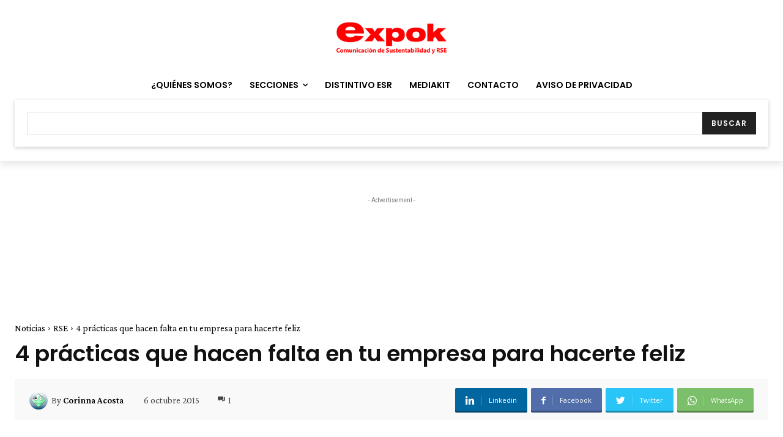

--- FILE ---
content_type: text/html; charset=utf-8
request_url: https://www.google.com/recaptcha/api2/aframe
body_size: -87
content:
<!DOCTYPE HTML><html><head><meta http-equiv="content-type" content="text/html; charset=UTF-8"></head><body><script nonce="UwIo_GuY2bSLe9bq8MDebw">/** Anti-fraud and anti-abuse applications only. See google.com/recaptcha */ try{var clients={'sodar':'https://pagead2.googlesyndication.com/pagead/sodar?'};window.addEventListener("message",function(a){try{if(a.source===window.parent){var b=JSON.parse(a.data);var c=clients[b['id']];if(c){var d=document.createElement('img');d.src=c+b['params']+'&rc='+(localStorage.getItem("rc::a")?sessionStorage.getItem("rc::b"):"");window.document.body.appendChild(d);sessionStorage.setItem("rc::e",parseInt(sessionStorage.getItem("rc::e")||0)+1);localStorage.setItem("rc::h",'1768903973088');}}}catch(b){}});window.parent.postMessage("_grecaptcha_ready", "*");}catch(b){}</script></body></html>

--- FILE ---
content_type: text/html; charset=utf-8
request_url: https://www.google.com/recaptcha/api2/anchor?ar=1&k=6LfHrSkUAAAAAPnKk5cT6JuKlKPzbwyTYuO8--Vr&co=aHR0cHM6Ly93d3cuZXhwb2tuZXdzLmNvbTo0NDM.&hl=en&v=PoyoqOPhxBO7pBk68S4YbpHZ&size=invisible&anchor-ms=20000&execute-ms=30000&cb=23srenl8ev9e
body_size: 49429
content:
<!DOCTYPE HTML><html dir="ltr" lang="en"><head><meta http-equiv="Content-Type" content="text/html; charset=UTF-8">
<meta http-equiv="X-UA-Compatible" content="IE=edge">
<title>reCAPTCHA</title>
<style type="text/css">
/* cyrillic-ext */
@font-face {
  font-family: 'Roboto';
  font-style: normal;
  font-weight: 400;
  font-stretch: 100%;
  src: url(//fonts.gstatic.com/s/roboto/v48/KFO7CnqEu92Fr1ME7kSn66aGLdTylUAMa3GUBHMdazTgWw.woff2) format('woff2');
  unicode-range: U+0460-052F, U+1C80-1C8A, U+20B4, U+2DE0-2DFF, U+A640-A69F, U+FE2E-FE2F;
}
/* cyrillic */
@font-face {
  font-family: 'Roboto';
  font-style: normal;
  font-weight: 400;
  font-stretch: 100%;
  src: url(//fonts.gstatic.com/s/roboto/v48/KFO7CnqEu92Fr1ME7kSn66aGLdTylUAMa3iUBHMdazTgWw.woff2) format('woff2');
  unicode-range: U+0301, U+0400-045F, U+0490-0491, U+04B0-04B1, U+2116;
}
/* greek-ext */
@font-face {
  font-family: 'Roboto';
  font-style: normal;
  font-weight: 400;
  font-stretch: 100%;
  src: url(//fonts.gstatic.com/s/roboto/v48/KFO7CnqEu92Fr1ME7kSn66aGLdTylUAMa3CUBHMdazTgWw.woff2) format('woff2');
  unicode-range: U+1F00-1FFF;
}
/* greek */
@font-face {
  font-family: 'Roboto';
  font-style: normal;
  font-weight: 400;
  font-stretch: 100%;
  src: url(//fonts.gstatic.com/s/roboto/v48/KFO7CnqEu92Fr1ME7kSn66aGLdTylUAMa3-UBHMdazTgWw.woff2) format('woff2');
  unicode-range: U+0370-0377, U+037A-037F, U+0384-038A, U+038C, U+038E-03A1, U+03A3-03FF;
}
/* math */
@font-face {
  font-family: 'Roboto';
  font-style: normal;
  font-weight: 400;
  font-stretch: 100%;
  src: url(//fonts.gstatic.com/s/roboto/v48/KFO7CnqEu92Fr1ME7kSn66aGLdTylUAMawCUBHMdazTgWw.woff2) format('woff2');
  unicode-range: U+0302-0303, U+0305, U+0307-0308, U+0310, U+0312, U+0315, U+031A, U+0326-0327, U+032C, U+032F-0330, U+0332-0333, U+0338, U+033A, U+0346, U+034D, U+0391-03A1, U+03A3-03A9, U+03B1-03C9, U+03D1, U+03D5-03D6, U+03F0-03F1, U+03F4-03F5, U+2016-2017, U+2034-2038, U+203C, U+2040, U+2043, U+2047, U+2050, U+2057, U+205F, U+2070-2071, U+2074-208E, U+2090-209C, U+20D0-20DC, U+20E1, U+20E5-20EF, U+2100-2112, U+2114-2115, U+2117-2121, U+2123-214F, U+2190, U+2192, U+2194-21AE, U+21B0-21E5, U+21F1-21F2, U+21F4-2211, U+2213-2214, U+2216-22FF, U+2308-230B, U+2310, U+2319, U+231C-2321, U+2336-237A, U+237C, U+2395, U+239B-23B7, U+23D0, U+23DC-23E1, U+2474-2475, U+25AF, U+25B3, U+25B7, U+25BD, U+25C1, U+25CA, U+25CC, U+25FB, U+266D-266F, U+27C0-27FF, U+2900-2AFF, U+2B0E-2B11, U+2B30-2B4C, U+2BFE, U+3030, U+FF5B, U+FF5D, U+1D400-1D7FF, U+1EE00-1EEFF;
}
/* symbols */
@font-face {
  font-family: 'Roboto';
  font-style: normal;
  font-weight: 400;
  font-stretch: 100%;
  src: url(//fonts.gstatic.com/s/roboto/v48/KFO7CnqEu92Fr1ME7kSn66aGLdTylUAMaxKUBHMdazTgWw.woff2) format('woff2');
  unicode-range: U+0001-000C, U+000E-001F, U+007F-009F, U+20DD-20E0, U+20E2-20E4, U+2150-218F, U+2190, U+2192, U+2194-2199, U+21AF, U+21E6-21F0, U+21F3, U+2218-2219, U+2299, U+22C4-22C6, U+2300-243F, U+2440-244A, U+2460-24FF, U+25A0-27BF, U+2800-28FF, U+2921-2922, U+2981, U+29BF, U+29EB, U+2B00-2BFF, U+4DC0-4DFF, U+FFF9-FFFB, U+10140-1018E, U+10190-1019C, U+101A0, U+101D0-101FD, U+102E0-102FB, U+10E60-10E7E, U+1D2C0-1D2D3, U+1D2E0-1D37F, U+1F000-1F0FF, U+1F100-1F1AD, U+1F1E6-1F1FF, U+1F30D-1F30F, U+1F315, U+1F31C, U+1F31E, U+1F320-1F32C, U+1F336, U+1F378, U+1F37D, U+1F382, U+1F393-1F39F, U+1F3A7-1F3A8, U+1F3AC-1F3AF, U+1F3C2, U+1F3C4-1F3C6, U+1F3CA-1F3CE, U+1F3D4-1F3E0, U+1F3ED, U+1F3F1-1F3F3, U+1F3F5-1F3F7, U+1F408, U+1F415, U+1F41F, U+1F426, U+1F43F, U+1F441-1F442, U+1F444, U+1F446-1F449, U+1F44C-1F44E, U+1F453, U+1F46A, U+1F47D, U+1F4A3, U+1F4B0, U+1F4B3, U+1F4B9, U+1F4BB, U+1F4BF, U+1F4C8-1F4CB, U+1F4D6, U+1F4DA, U+1F4DF, U+1F4E3-1F4E6, U+1F4EA-1F4ED, U+1F4F7, U+1F4F9-1F4FB, U+1F4FD-1F4FE, U+1F503, U+1F507-1F50B, U+1F50D, U+1F512-1F513, U+1F53E-1F54A, U+1F54F-1F5FA, U+1F610, U+1F650-1F67F, U+1F687, U+1F68D, U+1F691, U+1F694, U+1F698, U+1F6AD, U+1F6B2, U+1F6B9-1F6BA, U+1F6BC, U+1F6C6-1F6CF, U+1F6D3-1F6D7, U+1F6E0-1F6EA, U+1F6F0-1F6F3, U+1F6F7-1F6FC, U+1F700-1F7FF, U+1F800-1F80B, U+1F810-1F847, U+1F850-1F859, U+1F860-1F887, U+1F890-1F8AD, U+1F8B0-1F8BB, U+1F8C0-1F8C1, U+1F900-1F90B, U+1F93B, U+1F946, U+1F984, U+1F996, U+1F9E9, U+1FA00-1FA6F, U+1FA70-1FA7C, U+1FA80-1FA89, U+1FA8F-1FAC6, U+1FACE-1FADC, U+1FADF-1FAE9, U+1FAF0-1FAF8, U+1FB00-1FBFF;
}
/* vietnamese */
@font-face {
  font-family: 'Roboto';
  font-style: normal;
  font-weight: 400;
  font-stretch: 100%;
  src: url(//fonts.gstatic.com/s/roboto/v48/KFO7CnqEu92Fr1ME7kSn66aGLdTylUAMa3OUBHMdazTgWw.woff2) format('woff2');
  unicode-range: U+0102-0103, U+0110-0111, U+0128-0129, U+0168-0169, U+01A0-01A1, U+01AF-01B0, U+0300-0301, U+0303-0304, U+0308-0309, U+0323, U+0329, U+1EA0-1EF9, U+20AB;
}
/* latin-ext */
@font-face {
  font-family: 'Roboto';
  font-style: normal;
  font-weight: 400;
  font-stretch: 100%;
  src: url(//fonts.gstatic.com/s/roboto/v48/KFO7CnqEu92Fr1ME7kSn66aGLdTylUAMa3KUBHMdazTgWw.woff2) format('woff2');
  unicode-range: U+0100-02BA, U+02BD-02C5, U+02C7-02CC, U+02CE-02D7, U+02DD-02FF, U+0304, U+0308, U+0329, U+1D00-1DBF, U+1E00-1E9F, U+1EF2-1EFF, U+2020, U+20A0-20AB, U+20AD-20C0, U+2113, U+2C60-2C7F, U+A720-A7FF;
}
/* latin */
@font-face {
  font-family: 'Roboto';
  font-style: normal;
  font-weight: 400;
  font-stretch: 100%;
  src: url(//fonts.gstatic.com/s/roboto/v48/KFO7CnqEu92Fr1ME7kSn66aGLdTylUAMa3yUBHMdazQ.woff2) format('woff2');
  unicode-range: U+0000-00FF, U+0131, U+0152-0153, U+02BB-02BC, U+02C6, U+02DA, U+02DC, U+0304, U+0308, U+0329, U+2000-206F, U+20AC, U+2122, U+2191, U+2193, U+2212, U+2215, U+FEFF, U+FFFD;
}
/* cyrillic-ext */
@font-face {
  font-family: 'Roboto';
  font-style: normal;
  font-weight: 500;
  font-stretch: 100%;
  src: url(//fonts.gstatic.com/s/roboto/v48/KFO7CnqEu92Fr1ME7kSn66aGLdTylUAMa3GUBHMdazTgWw.woff2) format('woff2');
  unicode-range: U+0460-052F, U+1C80-1C8A, U+20B4, U+2DE0-2DFF, U+A640-A69F, U+FE2E-FE2F;
}
/* cyrillic */
@font-face {
  font-family: 'Roboto';
  font-style: normal;
  font-weight: 500;
  font-stretch: 100%;
  src: url(//fonts.gstatic.com/s/roboto/v48/KFO7CnqEu92Fr1ME7kSn66aGLdTylUAMa3iUBHMdazTgWw.woff2) format('woff2');
  unicode-range: U+0301, U+0400-045F, U+0490-0491, U+04B0-04B1, U+2116;
}
/* greek-ext */
@font-face {
  font-family: 'Roboto';
  font-style: normal;
  font-weight: 500;
  font-stretch: 100%;
  src: url(//fonts.gstatic.com/s/roboto/v48/KFO7CnqEu92Fr1ME7kSn66aGLdTylUAMa3CUBHMdazTgWw.woff2) format('woff2');
  unicode-range: U+1F00-1FFF;
}
/* greek */
@font-face {
  font-family: 'Roboto';
  font-style: normal;
  font-weight: 500;
  font-stretch: 100%;
  src: url(//fonts.gstatic.com/s/roboto/v48/KFO7CnqEu92Fr1ME7kSn66aGLdTylUAMa3-UBHMdazTgWw.woff2) format('woff2');
  unicode-range: U+0370-0377, U+037A-037F, U+0384-038A, U+038C, U+038E-03A1, U+03A3-03FF;
}
/* math */
@font-face {
  font-family: 'Roboto';
  font-style: normal;
  font-weight: 500;
  font-stretch: 100%;
  src: url(//fonts.gstatic.com/s/roboto/v48/KFO7CnqEu92Fr1ME7kSn66aGLdTylUAMawCUBHMdazTgWw.woff2) format('woff2');
  unicode-range: U+0302-0303, U+0305, U+0307-0308, U+0310, U+0312, U+0315, U+031A, U+0326-0327, U+032C, U+032F-0330, U+0332-0333, U+0338, U+033A, U+0346, U+034D, U+0391-03A1, U+03A3-03A9, U+03B1-03C9, U+03D1, U+03D5-03D6, U+03F0-03F1, U+03F4-03F5, U+2016-2017, U+2034-2038, U+203C, U+2040, U+2043, U+2047, U+2050, U+2057, U+205F, U+2070-2071, U+2074-208E, U+2090-209C, U+20D0-20DC, U+20E1, U+20E5-20EF, U+2100-2112, U+2114-2115, U+2117-2121, U+2123-214F, U+2190, U+2192, U+2194-21AE, U+21B0-21E5, U+21F1-21F2, U+21F4-2211, U+2213-2214, U+2216-22FF, U+2308-230B, U+2310, U+2319, U+231C-2321, U+2336-237A, U+237C, U+2395, U+239B-23B7, U+23D0, U+23DC-23E1, U+2474-2475, U+25AF, U+25B3, U+25B7, U+25BD, U+25C1, U+25CA, U+25CC, U+25FB, U+266D-266F, U+27C0-27FF, U+2900-2AFF, U+2B0E-2B11, U+2B30-2B4C, U+2BFE, U+3030, U+FF5B, U+FF5D, U+1D400-1D7FF, U+1EE00-1EEFF;
}
/* symbols */
@font-face {
  font-family: 'Roboto';
  font-style: normal;
  font-weight: 500;
  font-stretch: 100%;
  src: url(//fonts.gstatic.com/s/roboto/v48/KFO7CnqEu92Fr1ME7kSn66aGLdTylUAMaxKUBHMdazTgWw.woff2) format('woff2');
  unicode-range: U+0001-000C, U+000E-001F, U+007F-009F, U+20DD-20E0, U+20E2-20E4, U+2150-218F, U+2190, U+2192, U+2194-2199, U+21AF, U+21E6-21F0, U+21F3, U+2218-2219, U+2299, U+22C4-22C6, U+2300-243F, U+2440-244A, U+2460-24FF, U+25A0-27BF, U+2800-28FF, U+2921-2922, U+2981, U+29BF, U+29EB, U+2B00-2BFF, U+4DC0-4DFF, U+FFF9-FFFB, U+10140-1018E, U+10190-1019C, U+101A0, U+101D0-101FD, U+102E0-102FB, U+10E60-10E7E, U+1D2C0-1D2D3, U+1D2E0-1D37F, U+1F000-1F0FF, U+1F100-1F1AD, U+1F1E6-1F1FF, U+1F30D-1F30F, U+1F315, U+1F31C, U+1F31E, U+1F320-1F32C, U+1F336, U+1F378, U+1F37D, U+1F382, U+1F393-1F39F, U+1F3A7-1F3A8, U+1F3AC-1F3AF, U+1F3C2, U+1F3C4-1F3C6, U+1F3CA-1F3CE, U+1F3D4-1F3E0, U+1F3ED, U+1F3F1-1F3F3, U+1F3F5-1F3F7, U+1F408, U+1F415, U+1F41F, U+1F426, U+1F43F, U+1F441-1F442, U+1F444, U+1F446-1F449, U+1F44C-1F44E, U+1F453, U+1F46A, U+1F47D, U+1F4A3, U+1F4B0, U+1F4B3, U+1F4B9, U+1F4BB, U+1F4BF, U+1F4C8-1F4CB, U+1F4D6, U+1F4DA, U+1F4DF, U+1F4E3-1F4E6, U+1F4EA-1F4ED, U+1F4F7, U+1F4F9-1F4FB, U+1F4FD-1F4FE, U+1F503, U+1F507-1F50B, U+1F50D, U+1F512-1F513, U+1F53E-1F54A, U+1F54F-1F5FA, U+1F610, U+1F650-1F67F, U+1F687, U+1F68D, U+1F691, U+1F694, U+1F698, U+1F6AD, U+1F6B2, U+1F6B9-1F6BA, U+1F6BC, U+1F6C6-1F6CF, U+1F6D3-1F6D7, U+1F6E0-1F6EA, U+1F6F0-1F6F3, U+1F6F7-1F6FC, U+1F700-1F7FF, U+1F800-1F80B, U+1F810-1F847, U+1F850-1F859, U+1F860-1F887, U+1F890-1F8AD, U+1F8B0-1F8BB, U+1F8C0-1F8C1, U+1F900-1F90B, U+1F93B, U+1F946, U+1F984, U+1F996, U+1F9E9, U+1FA00-1FA6F, U+1FA70-1FA7C, U+1FA80-1FA89, U+1FA8F-1FAC6, U+1FACE-1FADC, U+1FADF-1FAE9, U+1FAF0-1FAF8, U+1FB00-1FBFF;
}
/* vietnamese */
@font-face {
  font-family: 'Roboto';
  font-style: normal;
  font-weight: 500;
  font-stretch: 100%;
  src: url(//fonts.gstatic.com/s/roboto/v48/KFO7CnqEu92Fr1ME7kSn66aGLdTylUAMa3OUBHMdazTgWw.woff2) format('woff2');
  unicode-range: U+0102-0103, U+0110-0111, U+0128-0129, U+0168-0169, U+01A0-01A1, U+01AF-01B0, U+0300-0301, U+0303-0304, U+0308-0309, U+0323, U+0329, U+1EA0-1EF9, U+20AB;
}
/* latin-ext */
@font-face {
  font-family: 'Roboto';
  font-style: normal;
  font-weight: 500;
  font-stretch: 100%;
  src: url(//fonts.gstatic.com/s/roboto/v48/KFO7CnqEu92Fr1ME7kSn66aGLdTylUAMa3KUBHMdazTgWw.woff2) format('woff2');
  unicode-range: U+0100-02BA, U+02BD-02C5, U+02C7-02CC, U+02CE-02D7, U+02DD-02FF, U+0304, U+0308, U+0329, U+1D00-1DBF, U+1E00-1E9F, U+1EF2-1EFF, U+2020, U+20A0-20AB, U+20AD-20C0, U+2113, U+2C60-2C7F, U+A720-A7FF;
}
/* latin */
@font-face {
  font-family: 'Roboto';
  font-style: normal;
  font-weight: 500;
  font-stretch: 100%;
  src: url(//fonts.gstatic.com/s/roboto/v48/KFO7CnqEu92Fr1ME7kSn66aGLdTylUAMa3yUBHMdazQ.woff2) format('woff2');
  unicode-range: U+0000-00FF, U+0131, U+0152-0153, U+02BB-02BC, U+02C6, U+02DA, U+02DC, U+0304, U+0308, U+0329, U+2000-206F, U+20AC, U+2122, U+2191, U+2193, U+2212, U+2215, U+FEFF, U+FFFD;
}
/* cyrillic-ext */
@font-face {
  font-family: 'Roboto';
  font-style: normal;
  font-weight: 900;
  font-stretch: 100%;
  src: url(//fonts.gstatic.com/s/roboto/v48/KFO7CnqEu92Fr1ME7kSn66aGLdTylUAMa3GUBHMdazTgWw.woff2) format('woff2');
  unicode-range: U+0460-052F, U+1C80-1C8A, U+20B4, U+2DE0-2DFF, U+A640-A69F, U+FE2E-FE2F;
}
/* cyrillic */
@font-face {
  font-family: 'Roboto';
  font-style: normal;
  font-weight: 900;
  font-stretch: 100%;
  src: url(//fonts.gstatic.com/s/roboto/v48/KFO7CnqEu92Fr1ME7kSn66aGLdTylUAMa3iUBHMdazTgWw.woff2) format('woff2');
  unicode-range: U+0301, U+0400-045F, U+0490-0491, U+04B0-04B1, U+2116;
}
/* greek-ext */
@font-face {
  font-family: 'Roboto';
  font-style: normal;
  font-weight: 900;
  font-stretch: 100%;
  src: url(//fonts.gstatic.com/s/roboto/v48/KFO7CnqEu92Fr1ME7kSn66aGLdTylUAMa3CUBHMdazTgWw.woff2) format('woff2');
  unicode-range: U+1F00-1FFF;
}
/* greek */
@font-face {
  font-family: 'Roboto';
  font-style: normal;
  font-weight: 900;
  font-stretch: 100%;
  src: url(//fonts.gstatic.com/s/roboto/v48/KFO7CnqEu92Fr1ME7kSn66aGLdTylUAMa3-UBHMdazTgWw.woff2) format('woff2');
  unicode-range: U+0370-0377, U+037A-037F, U+0384-038A, U+038C, U+038E-03A1, U+03A3-03FF;
}
/* math */
@font-face {
  font-family: 'Roboto';
  font-style: normal;
  font-weight: 900;
  font-stretch: 100%;
  src: url(//fonts.gstatic.com/s/roboto/v48/KFO7CnqEu92Fr1ME7kSn66aGLdTylUAMawCUBHMdazTgWw.woff2) format('woff2');
  unicode-range: U+0302-0303, U+0305, U+0307-0308, U+0310, U+0312, U+0315, U+031A, U+0326-0327, U+032C, U+032F-0330, U+0332-0333, U+0338, U+033A, U+0346, U+034D, U+0391-03A1, U+03A3-03A9, U+03B1-03C9, U+03D1, U+03D5-03D6, U+03F0-03F1, U+03F4-03F5, U+2016-2017, U+2034-2038, U+203C, U+2040, U+2043, U+2047, U+2050, U+2057, U+205F, U+2070-2071, U+2074-208E, U+2090-209C, U+20D0-20DC, U+20E1, U+20E5-20EF, U+2100-2112, U+2114-2115, U+2117-2121, U+2123-214F, U+2190, U+2192, U+2194-21AE, U+21B0-21E5, U+21F1-21F2, U+21F4-2211, U+2213-2214, U+2216-22FF, U+2308-230B, U+2310, U+2319, U+231C-2321, U+2336-237A, U+237C, U+2395, U+239B-23B7, U+23D0, U+23DC-23E1, U+2474-2475, U+25AF, U+25B3, U+25B7, U+25BD, U+25C1, U+25CA, U+25CC, U+25FB, U+266D-266F, U+27C0-27FF, U+2900-2AFF, U+2B0E-2B11, U+2B30-2B4C, U+2BFE, U+3030, U+FF5B, U+FF5D, U+1D400-1D7FF, U+1EE00-1EEFF;
}
/* symbols */
@font-face {
  font-family: 'Roboto';
  font-style: normal;
  font-weight: 900;
  font-stretch: 100%;
  src: url(//fonts.gstatic.com/s/roboto/v48/KFO7CnqEu92Fr1ME7kSn66aGLdTylUAMaxKUBHMdazTgWw.woff2) format('woff2');
  unicode-range: U+0001-000C, U+000E-001F, U+007F-009F, U+20DD-20E0, U+20E2-20E4, U+2150-218F, U+2190, U+2192, U+2194-2199, U+21AF, U+21E6-21F0, U+21F3, U+2218-2219, U+2299, U+22C4-22C6, U+2300-243F, U+2440-244A, U+2460-24FF, U+25A0-27BF, U+2800-28FF, U+2921-2922, U+2981, U+29BF, U+29EB, U+2B00-2BFF, U+4DC0-4DFF, U+FFF9-FFFB, U+10140-1018E, U+10190-1019C, U+101A0, U+101D0-101FD, U+102E0-102FB, U+10E60-10E7E, U+1D2C0-1D2D3, U+1D2E0-1D37F, U+1F000-1F0FF, U+1F100-1F1AD, U+1F1E6-1F1FF, U+1F30D-1F30F, U+1F315, U+1F31C, U+1F31E, U+1F320-1F32C, U+1F336, U+1F378, U+1F37D, U+1F382, U+1F393-1F39F, U+1F3A7-1F3A8, U+1F3AC-1F3AF, U+1F3C2, U+1F3C4-1F3C6, U+1F3CA-1F3CE, U+1F3D4-1F3E0, U+1F3ED, U+1F3F1-1F3F3, U+1F3F5-1F3F7, U+1F408, U+1F415, U+1F41F, U+1F426, U+1F43F, U+1F441-1F442, U+1F444, U+1F446-1F449, U+1F44C-1F44E, U+1F453, U+1F46A, U+1F47D, U+1F4A3, U+1F4B0, U+1F4B3, U+1F4B9, U+1F4BB, U+1F4BF, U+1F4C8-1F4CB, U+1F4D6, U+1F4DA, U+1F4DF, U+1F4E3-1F4E6, U+1F4EA-1F4ED, U+1F4F7, U+1F4F9-1F4FB, U+1F4FD-1F4FE, U+1F503, U+1F507-1F50B, U+1F50D, U+1F512-1F513, U+1F53E-1F54A, U+1F54F-1F5FA, U+1F610, U+1F650-1F67F, U+1F687, U+1F68D, U+1F691, U+1F694, U+1F698, U+1F6AD, U+1F6B2, U+1F6B9-1F6BA, U+1F6BC, U+1F6C6-1F6CF, U+1F6D3-1F6D7, U+1F6E0-1F6EA, U+1F6F0-1F6F3, U+1F6F7-1F6FC, U+1F700-1F7FF, U+1F800-1F80B, U+1F810-1F847, U+1F850-1F859, U+1F860-1F887, U+1F890-1F8AD, U+1F8B0-1F8BB, U+1F8C0-1F8C1, U+1F900-1F90B, U+1F93B, U+1F946, U+1F984, U+1F996, U+1F9E9, U+1FA00-1FA6F, U+1FA70-1FA7C, U+1FA80-1FA89, U+1FA8F-1FAC6, U+1FACE-1FADC, U+1FADF-1FAE9, U+1FAF0-1FAF8, U+1FB00-1FBFF;
}
/* vietnamese */
@font-face {
  font-family: 'Roboto';
  font-style: normal;
  font-weight: 900;
  font-stretch: 100%;
  src: url(//fonts.gstatic.com/s/roboto/v48/KFO7CnqEu92Fr1ME7kSn66aGLdTylUAMa3OUBHMdazTgWw.woff2) format('woff2');
  unicode-range: U+0102-0103, U+0110-0111, U+0128-0129, U+0168-0169, U+01A0-01A1, U+01AF-01B0, U+0300-0301, U+0303-0304, U+0308-0309, U+0323, U+0329, U+1EA0-1EF9, U+20AB;
}
/* latin-ext */
@font-face {
  font-family: 'Roboto';
  font-style: normal;
  font-weight: 900;
  font-stretch: 100%;
  src: url(//fonts.gstatic.com/s/roboto/v48/KFO7CnqEu92Fr1ME7kSn66aGLdTylUAMa3KUBHMdazTgWw.woff2) format('woff2');
  unicode-range: U+0100-02BA, U+02BD-02C5, U+02C7-02CC, U+02CE-02D7, U+02DD-02FF, U+0304, U+0308, U+0329, U+1D00-1DBF, U+1E00-1E9F, U+1EF2-1EFF, U+2020, U+20A0-20AB, U+20AD-20C0, U+2113, U+2C60-2C7F, U+A720-A7FF;
}
/* latin */
@font-face {
  font-family: 'Roboto';
  font-style: normal;
  font-weight: 900;
  font-stretch: 100%;
  src: url(//fonts.gstatic.com/s/roboto/v48/KFO7CnqEu92Fr1ME7kSn66aGLdTylUAMa3yUBHMdazQ.woff2) format('woff2');
  unicode-range: U+0000-00FF, U+0131, U+0152-0153, U+02BB-02BC, U+02C6, U+02DA, U+02DC, U+0304, U+0308, U+0329, U+2000-206F, U+20AC, U+2122, U+2191, U+2193, U+2212, U+2215, U+FEFF, U+FFFD;
}

</style>
<link rel="stylesheet" type="text/css" href="https://www.gstatic.com/recaptcha/releases/PoyoqOPhxBO7pBk68S4YbpHZ/styles__ltr.css">
<script nonce="h59oeNj0PZimTtEAT4CDBA" type="text/javascript">window['__recaptcha_api'] = 'https://www.google.com/recaptcha/api2/';</script>
<script type="text/javascript" src="https://www.gstatic.com/recaptcha/releases/PoyoqOPhxBO7pBk68S4YbpHZ/recaptcha__en.js" nonce="h59oeNj0PZimTtEAT4CDBA">
      
    </script></head>
<body><div id="rc-anchor-alert" class="rc-anchor-alert"></div>
<input type="hidden" id="recaptcha-token" value="[base64]">
<script type="text/javascript" nonce="h59oeNj0PZimTtEAT4CDBA">
      recaptcha.anchor.Main.init("[\x22ainput\x22,[\x22bgdata\x22,\x22\x22,\[base64]/[base64]/[base64]/[base64]/[base64]/[base64]/[base64]/[base64]/[base64]/[base64]\\u003d\x22,\[base64]\\u003d\x22,\x22w4hYwpIiw6ErwrDDiAbDnCfDjMObwrrCpWoqwpTDuMOwCm5/woXDnE7ClyfDl0/DrGBEwrcWw7s2w7MxHC5oBXJAMMOuCsOtwpcWw43ColJzJh8xw4fCusO0HsOHVnAUwrjDvcK5w7fDhsO9wr0qw7zDncOUDcKkw6jClcOadgEAw4TClGLCoD3CvUHCgSnCqnvCjnIbUWkKwpBJwpfDv1Jqwp/Ct8OowpTDkMOqwqcTwoEkBMOpwqFnN1AMw5JiNMONwo18w5sVFGAGw64XZQXCssOfJyhywpnDoCLDtMKcwpHCqMK5wrDDm8KuJ8KtRcKZwrwlNhdNBDzCn8KvdMOLT8KmF8Kwwr/[base64]/ChGjDilXCtcKVeMOcwp9YZMK6w6QOU8OvF8OpXSrDt8OoHzDCpD/DscKRSwLChi9IwoEawoLCvsO4JQzDgsKSw5tww4PCpW3DsB7CgcK6KzMtTcK3SMKKwrPDqMK0ZsO0egVTHCsfwobCsWLCvcOPwqnCu8OMfcK7BzXCrwd3wrHCgcOfwqfDo8KuBTrCv1kpwp7CpMKJw7l4WT/CgCIUw7xmwrXDjzZ7MMO/eg3Du8KywrxjeypwdcKdwqMhw4/Ch8OkwqknwpHDiAArw6RJHMOrVMO+wq9Qw6bDo8KCwpjCnE94OQPDrHptPsOrw5/[base64]/KxvCk8Ocw5LDiwnDuMOgNlbDisKawpl6w74sSyVcbxPDrMO7McOmaWlgEMOjw6t5wpDDpiLDvHMjwp7CmMOBHsOHIULDkCF6w6FCwrzDuMKfTErCgHtnBMOXwpHCrcOwa8OLw4TCmX/DrBQ4f8KpVQpbZcK8S8Knwp4hw5kFwozCn8KJw5fCslo0w67CuFRNZMOowpQIHMKpGhEwXsOww7XDocORw7nCpVbCj8K2wqjDl2fCu3XDqDXCiMKfCnDDj2nCvA7DtjJPwpBPwqV0wqDDphYxwp3ClSt7w47DvTnCo2/Dgh/[base64]/[base64]/Dk8OkJyDDrMOUdEzClSTCu8KpQsOLO2lSwrvDqRlrw7hdwqckwozDq3DCgcKeScKqw7lMFzQNMsKSTsOwGjfColxjwrAcZmUwwq7Cv8KrPW7CgmXDpMK7CWDDksOLRC0hNcK8w5/[base64]/[base64]/DoWJeLcKyw7YUdsOfPTwxGRt+IzbCglVFO8OFQsOcwoc2Ak8nwpg6wo3Cm3hsCcOUUcKPXDbDoQFUZsODw7/CmMOiPsO7w414w4fCtgFJCFE/TsOkeVjDpMOXw5AeZMObwqE4V10lw7HDl8OSwo7DicKqAcKpw48JUMOcwqHDhknChMKDEMK8w5Muw6HDqBkrcBPCmMKaFENiEcOIMhZCAyDDgSfDrMOTw7PDswRWFz40DwjCu8OvY8KWRBo0wrkOB8Obw519EMKgN8O0wp5ONCJ/wpzDlsOyGTnCssKhw7tOw6bDgcKww4rDo07DnsOFwowZb8K0G0XDrsOUwp7Dk0FMKMOEwod/w4bCrUYbw6zDtsO0w7nDmMOtwpgTw6TCm8OCw51jAx9SH0o5aSXCoydPL2sAXTUNwr04w7ZKa8OBw4YBIyXDisO5G8Kywo8ow5sDw4HCq8K3QjNhBnLDunI3woHDlQgjw5zDgMOQUcKQFxvDrMOneV7DqVs7WkLDrsK1w7oqQMObwp8Rw65Xwohgwp/[base64]/wqo+wqHCvGHDkUjCicKKIsKCCAvCrsK8Dl3CqsKTCMOBwqwdw7t9a0Qdw6RmExvChsO4w7rDn19LwoZHa8KOE8O9LcKCwrtOCU5Rw5PDicKAKcOjw6bCicO3T1F2Q8Kvw6HCqcKzw4vCmcKAO17Ck8Oxw5/[base64]/DgMOywoV1w5fDmBLDljjDiUdtJcONIVvCsjPDkDXCt8OCw4Isw77CvcKVLz/[base64]/CsRLCucK0NzxnTsKbPyDCqSHCnWZsTxE7w57CrsKiwo3CmSTCp8OwwpwqfsK3w6vCvxvDhsK/ccKXw5gLGMKfw6zDplHDpBTDisKzwrPCmRXDh8KYeMOMwrPCokQwJsKUwppcYsOZfipqW8KUw78rwrhMw7jDlHtYwpfDl3NjT0MnMMKBJC4AOnHDkXFQWT5SGhVNQTvDmW/DuQPDnG3DqcK+F0XDkxnDoi5aw4PDn18swooww5nDs2nDhnlefHvCiG4yworDpCDDmcKBdGzDjUhcwrpWOUXCgsKSw4BIw5fCiFk0GVoVw5pvVcOKQljCpMO4wqEvcsKQR8Kgw78Yw6lewrsfwrXCpMKDdRHCnTLChcO+fsKkw6k8w6jCssO/wqjDry7CvgHDnGIyasKMwrQYw50aw4lwVsO7dcOewoDDkcOJVDvCh3/DtsK6wr3CuCjDssKJwqxTw7ZswoM7wq12X8OnZ0LCjsOxRU9yK8K/[base64]/[base64]/DknzDhi5/ITAzw6wgHsKAM8K7w59cw7IpMsKdw4TChmXDhBnCsMOywoTCn8OnazzDoQfChQ1awqUkw6xjMFcWwrLDv8OeFi5wJsK5w6lyMCApwppOBwrCtERyVcOdwpM3wqBbOsOqW8KRVzsdw67CmgpxLxIdfsOMw79NU8KTwo/[base64]/Ci17Dol/DnUwUwp91wo8Kw6ljwovCpRnCuhTDjAh9w6Q/w6ZVw7LDjsKNw7DCnsO/GAvDoMOzRmogw6BKwoNiwoxJw44yN3Z4wpXDjMOJwrzCssKcwp9Ba0l8wqwDfVbCjcOJwq/CsMOcw7wGw4hIHlVLKwRwY2x6w4FJwqTCscKcwo3CgynDlMK1w6jCgXp4w4hdw6dowpfDsAPDgMOOw4bCjMOqwrPCnTBhE8KnVcKaw4ZYecK4wp7DmsOOOcOqTcK5wqbCj1M+w6sWw5HDqcKbJMOFF2nCp8O9wqFLw6/DuMOAw5vDnF42w7HDssOcw7orw6zCvmpzw594GsKQwobDicKIZBrDo8OKw5BtRcKrJsOfwrPCnTfDnSY7w5LDlnBbwq5bEcKVw7wRBcKpNcKYH3EzwpkzFsKQWsKDb8OWX8Kda8OQfwEVwqV0wrbCu8KdwqXCncOKKcOUb8KZE8KAw7/Cml45PcO1YcKEGcKDw5Erw5DDh2fCnRxcwplrPlrDq2N7V3rCrMK4w7orw5xVIsK4W8KTw4vDs8KYEhjDhMO7UsOAA3UWIMKQYXh8BcOuw6Ikw7PDvz/DmTPDvDFtFHkgVsKPw5TDj8Kme3vDlMK9I8OVNcOXwqDDhTgzdTJwwqrDmMKbwq10w7HDjGDCjw7DiHVFwrLCqU/CgB/Co2Ufw5IwNUwDwozDgHHDvsOIwofCoXPDu8KRBMKxLMKUw5YRXz8Bw6BNwpgXYynDl3XCp3rDlj/CkC/[base64]/[base64]/bMOawr1Sw7JXwpHCjsKwwpjDjMOPwrfDscKgwqPCkWEkIUHCv8OWZcOwFxJjw5FZwoXCmcK/w77DpQrDg8KDwo3DkShMC2lSI07CgxDDsMOUw4Y/wpEHE8OOwq7CgcOGw60aw5dnw4oxwqpxwoJnDMO/[base64]/GEjDoEnDohpOwqzDt8K/wrYxw5pwDA/DmcO1w6TDnlEdwqHClnzDv8OtK3dDw7hQFcOPw7NRGcOJZcKFS8KnwrvCl8KBwr0CEMKJw6lhLxXCjGYjam/CuylwfMKdOMOcITMXw71Ewq3DjMKPRMO7w7DDtcOVUsK0fcKvB8KZwr/Ci17DukNedB0IwoTCkMKyK8Khwo/[base64]/[base64]/wrzCnDrCo8KXw7sBwrt6BcOqOwXCthpSwrrCssO7wpPCjTXChlsEUsOtfsKMeMOSacKGIm/CqyE4ExsYQGDDnDVZwp/[base64]/[base64]/[base64]/[base64]/DqiLCu1DDsTBmPMKvE8Kww47DkMK6w6bDhsKGWsKnw4rClUnClUzClA57wr46w4Znw44rfsKsw6vCjcOqDcKUw7jCoRTDvcOwVcO8wp/CvsOVw7jCqcKZw4MLw5R3w7pha3LDghPDunYRb8KYQsKdfsKhw6bDkQ9jw6kJXRTCkAIaw4kZUCXDh8KFwqPDuMKewpXDvTRNw73CtMOuB8OKwo5ow6kwEsKuw5Z1GcK2woLDoEHCmMKaw5fCvgA1P8KIwrtPOj7DmcKSER/DocOSGn5qcSPDkn7CsUlPwqAKcsKjc8ONwqTCjsK0KRbDmMOXwq/DlsKfw7xxw7oGWsKuwo7CvMKzwpbDgg7Cl8KdIA5bXnLCmMOJwqYiGxQOwqPDpmcpWMKyw480XcKmbHrCsT3Cp1jDnWk4JzDDrcOKwqRLJ8OaTm3ChMKSAi5bwoDDosObwo3DkkPCmClew7p1bcK9FcKRbzk1w5zCtjnDqcKGI3rCuTB+wo3Dg8O9wr4EDsK/R2bCuMOpGmLDqnlhZMOjIMKtwqHDl8KAU8KlMcOTKEN1wrrDiMKbwpPDrMKbECjDu8Knw6NyJcOIw7PDpsKqw4NgFRTCvMKfDA5gXAjDmMOiw5/CiMK2W20seMOAJsOLwpwjwqIlelnDj8KpwqcuwrbCpXrCsEHDs8KTQMKWURgjKsOCwpo/[base64]/wqZ9Tgwew5TCgsOHGCjCtsO7w7nDj3jCv8K/IF0WwqsMw6EjdMOWwoZHUEPCoTNjw5EnScOlYS/CjmDCiHPCinB8LsKILMK1XcOjC8OKS8OgwpA9O3crHgbCvMKtfW/[base64]/w4vCundGw7Yvw5rCgMORWX3DiMKWwr/CvXXDnzlVw5XCjsK/EcKGwrHCvcOIw5F6wrINKsObJcOYJ8OXwqvCjMKwwrvDqUfCqz7DnsOeYsKfw7LCh8KrUcOGwqIJTBrCow3DokUTwq7DvDd2wpTCrsOrHMOXdMKWFHrDqG7DgMOLLMO5wrduw6zDsMKdwqnDuzU7QMOUEVzCnCrDj1/[base64]/[base64]/CvGnDiT/Cow3CgCwuw5/DnGRZdwgaSsK6RxsDeSHCk8KOHH8IQ8OhEMOOwo05w4V2fMK+YmgUwqnCvMKsM07DusKaMsKpw6NTwqcqZSBcwoDCrxvDp0Rbw7hEwrU2KcOqwrtraCnCvMK0bEoSw4fDuMKcw4jDuMOvwqzDhGjDng/DoA/[base64]/DisOGw4J8w5oyw5DDiE/CgUFUacKPPjITKTLDjMKiVgXDosKOwqLDgR1aIFDCl8K3wqJXcsKFwpgiwo8sIMKwND0NC8Ouw7lDenh8wpMyM8OjwrQPwrB6FsKuTRTDl8Kawrscw43CicOBC8KzwqFPesKPb3vDv3/[base64]/DmMOCw6bDuzjCuCnDi8OCw6tHMMO0w6HCiWTDg3Qzw71hUcKvw73CocK0w5PCr8OhegTCpcOgABjCmB9fO8KfwrZ2HWxcfQsVwpxiw4QyUiAnwpzDssOVUlDCjHsVWcOvN1fCu8KVJcO+w4JpRSfDkcODJA7CmcK/LX1PQcKXPMKuEsKYw5XChsO/[base64]/Dm3lrwqN7w6Yqw458w5fCtlTDn8KrwqbCo8KoeDUKw5HDmS3DmMKMwrPCqg7Cok92UGdRw7rDihDDtgJ7LcOvXcOiw4UwEsOlwpHCrcK/HMKbL0lmG10nFcObMsKnwqN+aB/CmcO4w74kIypZw5t3flPDkmnCiCwZw6nCgcODNw3Dl30cAsOHYMOzwpnDkSMBw61xw7XCgyduL8OUwq/CicKIwqLDnsK3w6xneMK1w5gAwrvDtQolA0IkVsK6wpfDrsODwqDCnMOJa3IAZQhKCcKew4sSw4N8wp3Dk8KRw7XCkElKw7xqwr3DisOYw5DCo8KROBsswokOHh0+wrHDlzVkwoF2w5/DnsKqwrhlFl8NRcOWw4dAwp4WaTN4e8Ocw4MEYEgOfhbCgnfDhgYDw4vCg0fDosO0fWZvPcKVwo/DlT3ClS8nTTjDt8O0wo8wwoJIf8KSwobDjcK/[base64]/DosK5w5hRZ3M2DQ8zw6kDwoNywpXCnsK1w4/CokbDrQUMF8KiwpkCdT3Dp8ONw5V8BDZtwoYiSsKjWCjCvSoiw7/[base64]/R8OXwpdMLMK0w7xNOsKEw4Vsf8KkTxAawrJCw4jCv8KNwp3CmsKzdcOCwobCmwx+w7vClH/CmMKXesKSAsO+wow8JsKlWcK5w7clEcO2wrrDjMK0XVcgw7BlUsOjwqR8w7lDwprDkBjCrlDCpsKgwr/[base64]/CqXjCmsKPFE7Di1d7JGZJeVExw506w5HCr3zCocOOwrDCp0kUwqHCuWMkw7PClXcqIADClFbDksKjw6cOw6DCssKjw5/DgsKRw7FbbTFTBsKHOl1pw7jDgcOAKcOxN8OaRMKaw6/CuQQnJcO8XcOYwqtqw67DqzbDtS7Dn8K5w5nCpm1fJ8KvPl58BSjCjMOXwp8iw4jDkMKDOFPCty8tIMOLw55GwrkqwpJ+w5DDj8K6KwjDv8K6wpfDrRHCiMKGGsObwphjwqXDg1/Cm8OIMsKfXQhlVMKkw5TDg0JOHMKjOsOow7pYR8OteR0/FsKtfMOXw6rCgWV8HhhSw53DlsOgTUzCqsOXw6XDuD3DoEnDsTLDqyUowrrDqMKfw5HDpXQfLGIMw45MVsOQwqEUwpvCpAPClQLCvktXVjfDp8O1w67DuMOJfirDnWDCsyPDvQjCtcKzR8OmIMO1wpBAJcK/w5FYWcKxwqo9RcO4w4gqVXR5fkrCmsO/DzrCiSHCrUrDhQfDmGB1NMKGTg8Rw6XDhcKjw5R8wpVzC8OxVyvCpBPCqsKzwqt0HgzCj8OIwpR7McOEwpHDrsOldcOTwqXDgjszwp/Clk9lAcKpwqfCicOXYsK3EsOzwpVcRcKuwoNWUsK7w6TDgGXCnsKAC1/CvcK3R8OlMMOfw7XDs8OEcS7Di8K1wpDCj8O+L8KnwrfDgcKTw45QwrANUDBew6EdaFwJX2XDom7DmMOqM8K4ZcO+w7M6H8OrMsKxw5lMwo3CmsKnw6vDiTTDr8KieMKBZC1mPRzDs8OkMcOWwqfDucOvwo9qw5rCqQg2JBzCmiQyVF5eEkZCw7YXScKmwpF4Vl/DkkjDu8KewrZXwpExIcKJPhLDnjcwLcKVVDIFw4/CqcOvNMKPAmMHw6xiDCzCrMKWe1/[base64]/DrMKuw4UjwqZzCHfDgUDDn8O8Ij3Dj8KUwrnCocKhw5DDjxIGXWkuw6pRwrTCksKBwpQLGsOuw5XDgA1XwqLCl0fDlADDi8Kpw7k3wq1jRWB2wo5HBsKIwpACeXvCoxfCrjdaw7VAw5BFC0vDo0PDj8KdwoVVG8Obwr/CssO4fzxdwplhdxsdw5cSZsKDw41iwop0wox0TcK8JMOzwrVfT2NRVVPDsQxyKkHDjsKyNcK/B8KUAcK2FU43wp8FagHCn3nCocOlw63DuMOewp9hBHnDiMO4NmbDmSJGG3gLZMKDMsKFXcKIw5rCtWbDmsOyw7XDh2ofPSVSw6XDkcKSCcO3ecKNw6s5wpzCrcOResK8wrk4wojDjA8bEiJ2w6DDq1N2J8O2w6Auwp3Dg8OjSTxSOMOwOirCuE/[base64]/[base64]/wpxJw53CuCAhw4jCkMKnIkrDqsKFw7/DlMOywoHCh8K1wqdwwrt+w7zDgkhRw7PDpWQ3w7/Dm8KGwoB/w5vCqTokw7DCu1nCnMKEwqIgw6QjYcOXLS5+wpzDow/Cim7DrXnDmXXCvMKNAABBwo8mw43CgxfCtsKrw5dcwqhgfcOSw4jDncOFwovCoRx3wrbDgMOfTxsfwpjDrXlwchd6w6LCghEdHGzDigTChHPDnsK/[base64]/[base64]/CkyDDlgjDssK1OsOowqZkw7DDqMK3w7PDpmZITMKRPsOlw57Ch8OnHzNDC3/[base64]/[base64]/Cv8KwZsKcwqpBQ8O1w5rCtDA4IMKGw7kOw58fw4TDpsKfwo09JsO6SMOlwrHCiCPCvFHDuUJuSxUqJ3LCucKiO8OSJ0NWKGTDjSgvIBlCw7sxIArDsxAPfR/CsCsowrpowqwjZ8OIO8KOwpbCvcO3ScOjw5w8ECACZ8KLw6XDt8Otwr8fw4IPw47DosKLf8OhwpYsfcKowoQvw4nCv8O6w7FdAMKWDcOcYMO6w75/w7Ysw7sDw7DCrwVEw7LCvcKhw5BYbcK0DC/[base64]/Du8KjPwhYbT3DjD12wqjChcKCwpjDr1zCvMKtw75Cw4/[base64]/Dt8OOwpYrdDTCt8KSw5fDvMOXMnfDn8OlwrfDpsOWLS7Dqz8IwolRYcK5wrnDmn9OwroIBcOpYSF5clFsw5fDqWAsUMOPN8KNe3YyQjlACsOWw7/CscKaccKUFC9VBlnChBEOSh/[base64]/CjFDCrmESwozCjsKsPMO4wpRgwqs0OHgkwpMYDcKhw64RJ0d5wp4ywpfDqF/CtsOKLT85woLCsGljfMO9w7zDlsOgwpLDp2bCqsKkGAZzwofDjkhXP8O3wo5mw5fDoMOpw414w6FXwrHClxBlaj3CusOsICwXw7rCgsKtfClmw7TDr27CnhtdOjbDqVoEFSzDuWXCpjF/DE3Cr8K/[base64]/DhxjCrgQawpLCrzs1wrHCp8Kcwo19wqBvBAXDrsKIwrE/[base64]/Yw5GGyEUw7HCqzfDisOMIyMgTkk7w57CqkNma255MUTDvQ3CjWkCdlcqworDjlHDpxRvfkQoRlwgOMKRw4k9WTXCrMKywoElwp0vQsOgWsKPPgIUMsOcwoABwqNcwo/DvsKOH8OvS3TChsObdsK3wpHCm2dyw5jDsxHCvxnCpMOGw53DhcO1w58Rw487Jg85wqt8YkFjw6TCo8KPK8OIw53Du8Kpwpw7IsKwOA5yw5lvC8Kpw60dw6FgfcOnw6MAw5NawrTCn8OMXhrDpTXCgMOPw7/[base64]/woTDmsK/wolrw57ChMOmworCgUNkcX1NwocqwqTDnhUqw5Bjw6sEw5LCksOvcsKcL8O/wrzClsOFwojCo28/wqvCoMOKBApGGcOYBDbDuSnDlxvCi8KRXMKTw6/Dm8O2U3fDvMKUw5YgJ8KTw7TDnFzCssKbNnbDjHLCkhjDr3DDncOBw6p+w57CrBPCmXoLw6kew5hUG8KEdsOYwq0swqZpwrnCglLDtGcjw6XDonrCuVzDji4/wp/DqsKbw69YURvDvBPCpcObw5k8w43Dj8K+woDChE7CosOJwr3Dj8Ogw7MROw3ChWnDthsGDHHDoXoqw50Qw6DCqEXCr2rCncKxwojCoQwMwrLCt8KxwrMZSMO3wpVoOVLDgm8zT8OXw55bw6XDqMORwqTDvsO0CC/DmcO5woHCowjDqMKNE8Kpw7/CpMKiwrPCqSgbG8KiSHh1w4Zwwr9pwqoQw5law6nDsGoLT8OSwrVqwpx+E3QqwrPCuUjDuMKPwp3DpDjDj8ODwrjDqMOwQGF+P0tPKVUqGMOiw77Ch8KZw7NsK3oOKMKPwph4ZVDDpQphYkPDvCxTKk0DwofDuMKkOT1uw4h3w5p4wprDg2bDqcO/M3nDh8OOw5YxwpJfwpkow7zCji5AJcK6PMOYwpFiw7kDQcOjfyILCVvCnHPDmsO0wonCuCBbw6zCpyDDsMKaCGjCsMO7L8O/w64YAGfCnnsNHU7DssKVVcOcwoA4wqJMBgFBw7zDo8K2BcKFwr56worCh8K6S8K9VSI0w7Mtb8KLw7HCqhDCqsOHfMOwVHDDvSBYEsOmwqUOw5XDk8OMB25iEiVgwqZSw6kON8KUwpwtwrXDkhx7wofCtQxGwo/CmSdiZcObw7bDrcK3w6nDlQpzPxfCnMOGQWlkfMKofj3Cu03Do8O5cGHDsAwbYwfDm2HCjsOzwobDscO7IFDDgS44wrTDmxhFwqfCtsKDw7E7w73DgnJ0WTHDvsKlw7Z1D8KfwqfDiFfCo8OyABfCh2dEwo/CjMKfwogJwpZHMcKyLUdaVMOIwoM3YMOLYMKhwr3CvcOLw47DpjlkE8KjT8K0czfCoGxPwqgFwqIcQMOtwpbDnRnCjkRNV8KhZcO/wr8JNXEbDgEgU8K8wqPCljvDmsKCwrjCrg5YCgMwbxZQw6cnw4PDnlN3wofCuh3CoBXCusKbLsO2ScKpwoYDSxrDq8KXKkjDusOWwrnDuDDDswIewoTCujgrwqHDoxzDt8ODw4JAw4/ClcOew5EYwrAPwqZ1w6o3K8KXAcOZIkTCpcK7NQUrfsK/w6hyw63DiDjCsx5ww4LDv8O5wr5HEMKYKHfDmcKtOcOAcSjCqkTDlMK+fQNFKRbDn8O5RW/CusO4wovDmkjCny3DjsOZwpBWLSMqIMOZNXxHw4Iqw5JuTcK0w51vUXTDv8OWw5/DkcK6Q8OZwptlWBLDnnPCvMKKcsOew4TDmMKIw6zCsMOHwo/CkX82w4ggQjzCkjVbJ2TDthfDrcKgwp/DkzcSw6hzw5tewrUTUcKreMORHgbDucK4w7Q9GjVceMOtOzAHY8K+woJLYcO9esOQScK3KRvDnGcvFMKNw4Yaw57DusKHw7bDgsKJXwkSwoR/OsOHwrHDvcK7P8KkI8OVw55Pw6MWwovDtkPDvMKwC2YwTlXDn2HCukooRn5dZCTDqS7Cug/DmMOlR1UecMKCw7TDh0nDiELDqcOUw67CrMOfwpVIw5RtMV/DkmXCizDDlxnDnz/CpcORZsK8WcKTw7HDqmVoEn/CqcO0wr1dw6VHXTrCrTQTKCRvw6FYNx11w5QDw4TDoMOmwo5QRMKuwqcHI39XXnbDksKAcsOhbMOteg9xwrR+C8KSWCNpwr4Lw4Q9w5DDr8OGwrMIaEXDhsKJw4nDmy0DEWtwRMKnHkPDn8Kswo9hfMKgP2MrDsODfsOrwq8dPkMZVsO2QFLDlCrCtsKew4/CucO+YsO/wro+w6LDtsK7NDzDocOzVsK6VnxrCsOmEGXDsCsaw6zCvgzDqnDDqxDDtDDCrXs6wq7DiizDuMOBIjM1IMKJwpZpw7g+w5/Drxg9w5BiL8K+BjnChsKPccORcHzCjxvDqxcOOxEOHsOgb8OZw4o0w4ZbQMO6wpjDj0g4OEnCoMK0wocGO8O2PCPDvMOTwrfDiMOQwptnw5BOWSkaEUHDjF/CpWTDnirCqsKFJsKgT8OSLy7DscKWWjXCmCxjTQLDsMK1NcOqwrkqL18HbMOVccKRwqUzWMKxw73DhQwPFw/CrjFjwqgewoHCl1HDjg9tw7Nzwq7Ch1rCv8KDQcKfw6TCondLw7XDknZ5c8KBeUIew51Lw5QUw7Bxwq5lTcOsJsKBTMO3OsO0asOew6rDsELCsE/Cu8K+wqvDp8OOU2HDjVQsw47ChsKQwpXDksKLDh1IwoFEwpLDnTMvI8O3w4TDjDsPwot0w4s/SsKOwoPDi2dSYG5YFMKWcsK7w7cWI8KnBS3DrcOXHcORDMKUw6sUa8O3RcKmw4RRUB/CozzDhyxmw48/[base64]/Ct0vChsOOWcKUC8OGfUZzwr7DmElVwrPCsDJxAsODw6oQAmUMwqDDqcO+JcKWCwhOWyXDisOnw556wp3Dp1bCkwXCqyPCqD9AwqLCvsKow6wGPMKxw7nCrcK9wro6RcKqw5bCqsKYbMKRfMO7w5UfKQRFwpnDg3/DlcOzVsO7w6slwpd7BMOQYcOGwo0dw4wtSgnDhjxzw43DjzgFw6M2OgrCrcKow6XCoHfCuTxYQMOhXAjCp8OMwr3Cr8O/w4fCgXEeIcKewp0wfCnCmMOTwoQpNRMJw6TClsKDGMOvw5xGZCrCnMKQwoViw5NjTsKyw53DgsO4wp3DpMOmRlvDk3ZCMlDDh218YixZX8ODw6xhRcKgU8Kja8Oow58aa8K7wqJ0HMKsbsKdUXM7wonCjcKVbMK/fhECXsOCTMOZwqDDoBgqUwZHw69FwrXCpMOlw5EnE8KZKcOZw71qw5jCiMOjw4RlasO2b8KdIHHCo8KIw7Ubw7Z2AmhnQMK4wqM7w78swpoPb8KgwpYswoBgMMOzJ8Ofw68HwqfDtnTCi8K2w4jDq8O0MU4/dsOWZjfCrMKRwpluwrzCqMOMOcK/w4TCmsOMwrhjasOWw5EEaQvDkTosWcOgw5HDp8Ouw6Y7f0/DoQPDtcOmXEzDrQ9sScKXGzrDpMOgYsKBL8Kxw7YdHcOZwofDu8OjwrnDiXVKIjrDvzYcw7Fvw5EIQ8K6wp/ClMKow6M2wpTCujgIw73CgsK4w6nDkW0KwqlYwplVK8KEw4jCpQPCsF3Cg8KefsKaw5nCscKYCcO9wo/CpMO6wpgPw45BSW/DtsKCCgRdwo7Ck8KUwpzDq8K0woFmwqzDnsO7wrsKw6TCvcOowrfCp8ONdxYGQTTDhcK4PsKNeSzDiwI0NHrDswRyw77DrC/CjsKVwqomwqI+d0dhIcKEw7IzH3d/wobCgxQEw77Dg8O/dBpvwoIGw4vDpMO8SMO6w6fDtj0Dw6PDsMObEW/CpsK3w7XDvR4HPVpWw5huKMKwSCLDvAjDtsKkMsKqPcO9wo7DpyTCn8OdUsKlwr3Dg8KGC8Olwolvw5/[base64]/CjDjCmcK0w5TCvcOrI8OVeBhKeMKrCwtSwo9ew6TDrQ12wo1Jw6YaQTrCrMKPw7BmMcKcwpPCsAJ8csO7w53DpXrCiQ8Ww5UFwpkmDMKUSEMywobDicOJEHhYw6wTw7rDsh9bw63Coi4/dinClwwZfMKJw6DDiXI7C8OaL00lFcK4AQUIw7/CqMK/FBnDnsOZworChDcIwpLDgcOAw68Rw5fCo8OWPcONOnNxw5bCl3jDnRkWwpnCkiw4wprDoMOHRnodEMOEHQgNVXHDu8KHWcK1wrDDjMOZf1Ibwq9aA8KScMOzD8OTLcOjGcOVwoTDlMOEEFPCjxYsw6TClsK8ScKDw71iw6fDj8O5OB5vT8OIw7jCusOdU1U/U8Ozwod+wr3DtkTCvcOqwqtuecKiSMOFN8O9wp/CrcO9X0lQw6syw6tfwoTCj1DClMKaHsO8w5XDsCocw7JVwoBowohDwrLDvEfDjHXCvVYLw6zCvsOAw5nDmU3CisOew7rDvg3CmBzCoQTDpMOudXPDqkDDjMO/wpfCkMKaMcKsTsK4SsOzR8O2w5bCqcOVwo7DkGIeN34tcW9qXsOUHMO/w57DtcOvwqJrwq/DsWErFcK4cwBxOsOtAUBow5ITwqN8AcKOYMKoOcKjSsKYO8K4w4JUS2HDvsKzw7l+fcO2wr1Rw5HDjl3CosOGwpHCiMKJw4jCmMOpw6BKw4lQP8OVwrF1WivDuMOpAsKAwoYIwpjCsAbCrMKFw4nCpSTCgcOWMwxnw5/[base64]/wrIxwqImw59KYnjDk8KYw4Y7UjBAT2wyS3BMUMOzUwM8w519w5PChcOOwph+MDJbw78/Hz0xwr/CuMOwY2DDl01dS8K+FHtIYMOtw6zDq8Oaw70NW8KKW0wdJ8KUJMOswochWMKzSSfCpcKIwp3DiMOsE8OoUCTDncKAwqTCqRXDscOdw7tVw74mwrnDqMKpwpw/FjkLesKtw5Anw6HCqw4lwp4bTsO2w6c/wqI0ScOBWcKCw5fDscKZdcOSw7APw6fDoMKaPA4SLsK5Mi7CoMO8wp9Fw59KwpI8wpHDocOgJMK/w5/CucOuwrwPdiDDpcKDw5bCscKWAHNdw6rDtMOiMnXCgcO2wqXDmsOcw7bCpMOSw4EQw5nCqcKzfcKuR8OsB0nDsXnCj8KpahnCm8OUwq/DisOwCWNCKmYuw75Mwpxpw4tLwrZ/EU7ClkzDlSbCuEUUUMKRPAknwpMFwp7DlnbCh8KvwrNqYsKnTwTDvyfCnMK+c2/[base64]/DiMOJRABFw6R5f8Oaw4zDtsOlwptxw49nw6PCssKKXsOML2I/HcOaw6M5wqrCu8O7VcOvwpfCq1/[base64]/[base64]/Cp8K0KG87GcKlw6HDpCLCkHQ3IsKvd0fCisOuYxkNfsOzwpfDpsOEGxJ+wqLDsQTDhMK9wrHCgcOnw54Vw7DCoj4Kw7pKwppEw586MAbCocKVw6Mewr1gEwUOwq0qDcOrwrjCjhhZPcOUcsKRNMKIw67DlsOxNMK7IsKxw4PCpiDDtnzCpD/CtMKawqDCqcK5JVzDsF5rKcOHwrfCm1JbfQwgSn4afcODwppwCx0GDBBjw4cAw6MswrV6DcKVwr4+MMOAw5IAwo3DpsKnKCwUYDnDogwaw5vCiMKzblcqw7UrDMOow67DvlDDmRt3w7sfK8KkOsKuB3HDq37DsMK4wonDg8KjIT0wWmMDw7obw7t4w4bDpMOGPn/CqcKFw71dbiF3w5h4w4HChMOdw6EvBcONwr/[base64]/DlnDDgFzCoyo0wp/DocKiw4/DmFpeb8O2w5IbcF4rwokKw5IQB8K1w5hywpRVC095w41fP8KAwoXDl8OBw5QEEMO4w43CksO2wpArLTvCjsKdFsKQNy/[base64]/ScOkMMOGw5w4VQ0UchbCq1fDkmvCsGRtLF7DpcKfwpLDvMOdHiTCuj7CsMOnw7LDrRrDgsObw4ogVgHCnF9xN0TCjMKzWXxUw5bCtcK5amNFY8KJE0rDscKJG2XDmsOjw5RLNXtzScOKecKxHgp1HwPDmmLCsnsXw5nDqMKMwqNadz/Cn3B6OsKTw6LCkzLCvUDCqMKsXMKKw6k+MMKpEXJ0w75DM8OCDz9Awq7Ds0wNfmp2w5PDrlAOwoUjw74aawEVTMO+wqY8w6VUQ8KPw5c6NsOXLMKlMgrDgsO3SzRkw4rCrcOiJwEudxTDjcOqw7hPPTU3w7ZUwrTDpsKLLcOkw4MTw67Di3/Dq8KpwobDgcOVAcOGQsOfw63DmcK/ZsKoZMKAwobDqRLDn0/ClGJUESnDiMKbwpnDlzbCvMO9w5dGw4/CtUBdw5zCvi5iTsKBeyHCq27Don7DpDDDiMO5w5U4XcKDX8OKK8O6M8Ofwo3Cr8KVw7JGwotZwp9FDVDDrHHCgsKRfMOdw4QSw6XDplXDrsONA3QVG8OKLcKQLm/CrsOJLjsaEcOewp1SMHLDvVNTwocXKMKpAEwBw7nDvWnCmcO1w4xgPcOtwovCqyo8w61rDcOaDAzDgwbDpG5WTh7Cm8KDw6bDqBEqXU0obsKXwp4jwplSw53Dk3hrFiHClU7DtsKqGB/CtcKww6Iyw6sMwok7w5lCQsK4Tkd1ScOPw7PCmXsHw63DhcOSwpplWMKbBMOqw4Ipwo3Clg/ChcK8w5nDnMOFw44mw4/[base64]/DmEIiVcOgw64RwrNbwqEkcATCrMO+CSQ2FcKCD1BswqRQSWjCscOxwroHZcKQwodmwqTCmsKtw4YPwqDCrzbCtsKowo0Hw7TCicKhwpJew6IDZMK/YsKfGAcIwp/DncOYwqfDiEDCjEMpwo7DkjoxMMO2XUZqw4FcwpRfL0/DlGl5wrEBwq3CkMOOwrrCmU81YMK+w4rDv8KJB8OebsOHwrUNw6XCusO0fcKWPMONa8OFLxTCkEoXw6DDrMOxwqTCmQrDnsOnw4s2US3DgFksw4Q7QgTComLDqsKlUXhtCMKPCcKjw4zCuVxfw6PChGzDsQLDmsOww5kubX/CisKscDJgwqh9woAMw7DClsKvcVlmwpbDucOvw4AATSHDhMO/wo3DhmRxw4TCksKVMys3W8O2F8Orw6TCjjLDl8OUwr7CqsOcRsO9Z8K7AsOsw63Crm3DhmpHwrPCjlxPKXdrw6UtSGM/wrHCoUnDs8KqDsOSccOiTsOMwqrClcKnZMO/woXCgcOSfMONwqrDnsKYfx/DjjTDpVjDrgspahdHwoPDqXDDp8Orwr/Cl8O6w7NMG8KVwpNEICp5wpFdw4UUwpzDlF9UwqbCjxEDPcObwpTCisK3MFDDjsOSCMOcJMKFDww6RmjCrsKQccKmwp97w4fCrwACwoYtw5HCgcK8TWJCZgpZwpjDtyjDpD7CrFDCn8OBEcO/wrHDtQbDssODTU3DvEdSw7YWGsK7wrPDu8KaFMOiwobDu8KiAUjDnX7CugvDpyrDiC1zw4coX8KjGsKKw7A+IcKwwrDCo8KDw70UDnHDp8OYGUpAEsOMacONBifCm0fCk8OLw6whEUHCuCVHwo8GO8OVcF1ZwoXCrsOrC8K2wrjCmytaDMO5VEdGKMKXeGPCncK3bC/Dp8KmwqpEWMKqw6/Do8KrEngJPzbDh0s9esKeajzCicOXwqLCgMOVFcK3w6QzYMKNY8KYVmwPBT/DtypSw5ssw5jDp8KfAcOTT8KDR2BefxvCnQ4+wq3Cq0PDsiBffXwyw4xZeMK/wot/eRvCh8O8ecKwQcOtacKJYldXeiXDlUfDpsOKXMK3f8Kww4nCgAnDl8KrcTYwIGLCnsK/XwwQHGIZZMKZw6nCj0zCujfCnk1vwpUnw6bCnVzCpilbUsO1w7HCrVrDv8KebAXCnSMzwrHDg8OYw5VGwrgyU8OmwofDicOTL2FOSwXCkCYywrMfwoBoHMKSw5XDmcO7w70ZwqYpXiAoTkXCgcKuFR/[base64]/[base64]\x22],null,[\x22conf\x22,null,\x226LfHrSkUAAAAAPnKk5cT6JuKlKPzbwyTYuO8--Vr\x22,0,null,null,null,0,[21,125,63,73,95,87,41,43,42,83,102,105,109,121],[1017145,913],0,null,null,null,null,0,null,0,null,700,1,null,0,\[base64]/76lBhnEnQkZnOKMAhk\\u003d\x22,0,0,null,null,1,null,0,1,null,null,null,0],\x22https://www.expoknews.com:443\x22,null,[3,1,1],null,null,null,0,3600,[\x22https://www.google.com/intl/en/policies/privacy/\x22,\x22https://www.google.com/intl/en/policies/terms/\x22],\x22PaULJj+xlxImCN40inUYSp37mfA+g0aIswrIXsktNMM\\u003d\x22,0,0,null,1,1768907573808,0,0,[43,91],null,[149,133,52],\x22RC-SwJdNCFtfdPIkA\x22,null,null,null,null,null,\x220dAFcWeA7N7TYi_OHhTGu_sdU_urhgIEImEM9Vkx9kmVSx1F1ohSOLCEHvsFewktASo86mAFg_4GSoOenK1_C4oHew2N8eX80wCw\x22,1768990373991]");
    </script></body></html>